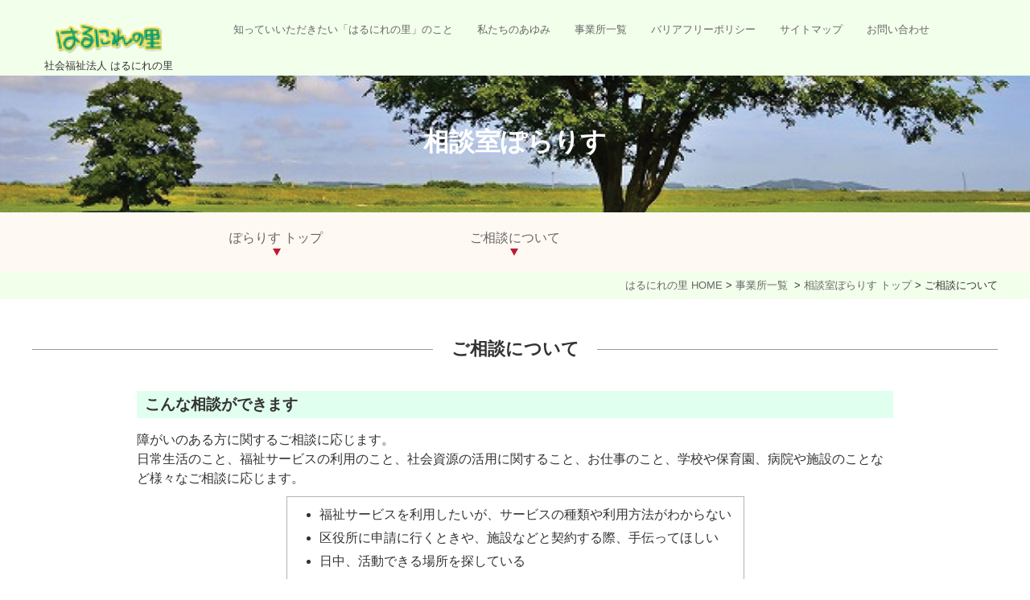

--- FILE ---
content_type: text/html
request_url: https://harunire.or.jp/polarisu/index01.html
body_size: 3533
content:
<!DOCTYPE html>
<!--[if IE 7]>
<html class="ie ie7" lang="ja">
<![endif]-->
<!--[if IE 8]>
<html class="ie ie8" lang="ja">
<![endif]-->
<!--[if !(IE 7) | !(IE 8) ]><!-->
<html lang="ja">
<!--<![endif]-->
<head>
	<meta charset="UTF-8">
	<title>社会福祉法人　はるにれの里｜相談室ぽらりす</title>
	<!--[if lt IE 9]>
	<script src="js/html5.js"></script>
	<![endif]-->

<meta http-equiv="content-script-type" content="text/javascript">
<meta name="description" content="">
<meta name="keywords" content="">
<meta name="ROBOTS" content="ALL">
<meta name="GOOGLEBOT" content="ALL">
<meta http-equiv="Content-Style-Type" content="text/css">
<meta name="viewport" content="width=device-width">
<meta name="format-detection" content="telephone=no">
<link href="../css/base/body.css" rel="stylesheet" type="text/css" media="screen,projection,print">
<link href="../css/base/reset.css" rel="stylesheet" type="text/css" media="screen,projection,print">
<link href="../css/parts/common.css" rel="stylesheet" type="text/css" media="screen,projection,print">
<link href="../css/satellite/satellite_layout.css" rel="stylesheet" type="text/css" media="screen,projection,print">
<link href="../css/satellite/satellite_individual.css" rel="stylesheet" type="text/css" media="screen,projection,print">
<link media="only screen and (max-device-width:640px)" href="../css/satellite/satellite_smartphone.css" type="text/css" rel="stylesheet" />

<script type="text/javascript" src="../js/jquery.js"></script>
<script type="text/javascript" src="http://ajax.googleapis.com/ajax/libs/jquery/1.9.1/jquery.min.js"></script>
<!-- Global site tag (gtag.js) - Google Analytics -->
<script async src="https://www.googletagmanager.com/gtag/js?id=UA-71037540-2"></script>
<script>
 window.dataLayer = window.dataLayer || [];
 function gtag(){dataLayer.push(arguments);}
 gtag('js', new Date());

 gtag('config', 'UA-71037540-2');
</script>
</head>
<body>
<a name="pagetop" id="pagetop"></a>
<div id="wrapper" class="polarisu">
<header><!-- #BeginLibraryItem "/Library/satellite_header.lbi" -->
<div class="header01">
<div class="outer">
<h1 class="logo"><a href="../index.html"><img src="../img/logo.png" alt="" /></a><br />社会福祉法人 はるにれの里</h1>
<div class="header01_right">
<address class="pc_tab">〒061-3211　北海道石狩市花川北1条5丁目171番地　電話: 0133-62-8360　ファクス: 0133-72-1316</address>
<nav class="globNav-row">
<script src="../js/globNav.js"></script>
<span class="globNav-toggle">MENU <img src="../img/icon_125850_16.png" alt="" /></span>
<ul class="globNav-inner">
<li><a href="../harunire.html">知っていいただきたい「はるにれの里」のこと</a>　　</li>
<li><a href="../works.html">私たちのあゆみ</a>　　</li>
<li><a href="../index01.html">事業所一覧</a>　　</li>
<li><a href="../bfpolicy.html">バリアフリーポリシー</a>　　</li>
<li><a href="../sitemap.html">サイトマップ</a>　　</li>
<li><a href="../contact.html">お問い合わせ</a></li>
</ul>
</nav><br class="clear" />
</div>
</div>
<address class="smart">〒061-3211　北海道石狩市花川北1条5丁目171番地<br />電話: 0133-62-8360　ファクス: 0133-72-1316</address>
</div><!-- end .header01 --><!-- #EndLibraryItem -->

<div id="sub_header">
<h2 class="sub_h2">相談室ぽらりす</h2>

<nav class="sub_menu">
<ul class="inner center">
<li><a href="index.html">ぽらりす トップ</a></li>
<li><a href="index01.html">ご相談について</a></li><br class="clear pc_br" />
</ul>
</nav>

</div><!-- end #sub_header -->
</header>

<article>
<div id="main">
<nav class="sub_pankuzu"><ul id="pankuzu" class="outer"><li><a href="../index.html">はるにれの里 HOME</a></li>&nbsp;&gt;&nbsp;<li><a href="../index01.html">事業所一覧 </a></li>&nbsp;&gt;&nbsp;<li><a href="index.html">相談室ぽらりす トップ</a></li>&nbsp;&gt;&nbsp;<li>ご相談について</li></ul></nav>

<h3 class="sub_h3 outer"><span>ご相談について</span></h3>

<section class="inner">
	<h4 class="sub_h4">こんな相談ができます</h4>
    <p>障がいのある方に関するご相談に応じます。</p>
    <p>日常生活のこと、福祉サービスの利用のこと、社会資源の活用に関すること、お仕事のこと、学校や保育園、病院や施設のことなど様々なご相談に応じます。</p>
    <div class="border05 margin_bottom01 margin_top01">
    <ul class="ul02">
    <li>福祉サービスを利用したいが、サービスの種類や利用方法がわからない</li>
    <li>区役所に申請に行くときや、施設などと契約する際、手伝ってほしい</li>
    <li>日中、活動できる場所を探している</li>
    <!-- <li>施設を紹介してほしい</li>
    <li>養護学校を卒業した後など、将来のことで悩みごとがある</li>-->
    </ul>
    </div>
    <p>他にも、いろいろなことを相談できます</p>
    
    <h4 class="sub_h4">専門の研修を受けた相談員がお手伝いします</h4>
    <ul class="ul02">
	<li>相談者のお話を十分にお聞きして、解決方法を一緒に探します</li>
    <li>福祉サービスを使うための計画（サービス等利用計画・児童発達支援事業）を作ることができます</li>
    <li>必要に応じて、区役所、学校、職場、施設などとの話し合いに同行することができます</li>
    <li>必要に応じて、他の相談先や専門の機関を紹介します</li>
    <li>訪問したり来所していただいたりしながら、より専門的な療育相談を行うことができます</li>
	  <li>医療的ケア児等コーディネーター養成研修等を修了した常勤の相談支援専門員を配置しております。なお、修了した研修名は以下の通りです。<br>
		研修名：医療的ケア児等コーディネーター養成研修</li>
	  <li>精神障害関係従事者養成研修等を修了した常勤の相談支援専門員を配置しております。なお、修了した研修名は以下の通りです。<br>
		研修名：平成３０年度地域移行研修</li>
    <li>主任相談支援専門員研修を修了した常勤の主任相談支援専門員を配置しております。なお、修了した研修名は以下の通りです。<br>
    研修名：令和３年度主任相談支援専門員研修</li>
    <li>ピアサポーター養成研修（基礎・専門）等を修了したピアサポーターを配置しております。なお、修了した研修名は以下の通りです。<br>
    研修名：令和５年北海道障がい者ピアサポーター養成研修</li>
    <li>強度行動障がい支援者養成研修（実践研修）を修了した常勤の相談支援専門員を配置しております。なお、修了した研修名は以下の通りです。<br>
    研修名：令和６年度北海道強度行動障がい支援者養成研修（実践研修）</li>

    </ul>
</section>
<section class="inner">    
    <!-- <h4 class="sub_h4">障がいのある方を支援している方々の相談にも対応します</h4>
    <p>学校、施設、作業所、保育園、居宅介護事業所など、障がいのある方を支援している職員やボランティアの方々の相談に応じます。</p> -->
    
    <h4 class="sub_h4">障がいのある方やご家族の相談窓口です</h4>
    <h5 class="sub_h5">札幌市障がい者相談支援事業のご案内</h5>
<div class="margin_bottom01">
    <p>■開所日<br />
    月曜日から金曜日：9:00～17:00　祝日、年末年始を除く</p>
    <p>■利用料<br />　無料（交通費などの実費が必要な場合もあります）</p>
    <p>■相談窓口ダイヤル<br />　011-757-1871</p>
    <p>※電話が込み合っている時間等、コール音がなっていても電話がつながりにくくなることや、留守番電話や転送電話に切り替わることがあります。</p>
    <p>◎来所する際は必ず事前に電話で予約をしてください<br />（事前にご連絡のない場合、十分に時間が取れないことや訪問や同行に応じられないこともあります）</p>
    
    <p>※祝日、年末年始は除きます。<br />
	※相談員が面談中および受付時間外は、留守番電話で対応しておりますので、ご了承ください。</p>
</div>        
    <div class="border05 margin_bottom01">
    <p class="red">■安心して相談してください</p>
    <p>原則として利用料は無料です。交通費などの実費が必要な場合もあります。</p>
    <p><strong>◎ご相談のときには、ご利用登録をしていただくことが基本になります。</strong></p>
    <p>また、ご本人やご家族の状況を教えていただくことになりますが、どのような場合でも秘密は守られますので、どうぞご安心ください。<br />
    （すべての職員は守秘義務を負っています。）</p>
    </div>
    
    <p>【相談室ぽらりす苦情受付】<br />
    社会福祉法人はるにれの里法人本部 TEL：0133-62-8360</p>
    
    <div class="border05 margin_top01">
    <p>■私たちがご相談に応じます（スタッフ紹介）</p>
    </div>
    
    <h4 class="sub_h4">こんな雰囲気のところです</h4>
    <div class="center"><img src="images/polarisu_img02.jpg" alt="" class="smart_width100" /></div>                  
    <!-- <p class="link01 margin_top01"><a href="http://www.city.sapporo.jp/shogaifukushi/jiritsushien/" target="_blank">障害者自立支援法について（別ウインドウで開きます）</a></p> -->
</section>

</div><!-- end #main -->
</article>

<!-- #BeginLibraryItem "/Library/satellite_footer.lbi" -->
<div class="page_top"><a href="#pagetop"><img src="../img/satellite_pagetop.png" alt="このページのトップへ" /></a></div>
<footer>
<div class="outer">
<div class="box04"> <img src="../img/logo.png" alt="はるにれの里" /><br />
  〒061-3211<br />
  北海道石狩市花川北1条5丁目171番地<br />
  電話: 0133-62-8360<br />
  ファクス: 0133-72-1316 </div>
<nav>
<ul class="box01">
  <li><a href="../harunire.html">知っていいただきたい「はるにれの里」のこと</a></li>
  <li><a href="../works.html">私たちのあゆみ</a></li>
  <li><a href="../index01.html">事業所一覧</a></li>
  <li><a href="../index02.html">事業所マップ</a></li>
</ul>
<br class="smart_clear" />
<ul class="box02">
  <li><a href="../autism.html">自閉症について</a></li>
  <li><a href="../teacch.html">TEACCHプログラムについて</a></li>
  <li><a href="../visit.html">見学を希望される方について</a></li>
  <li><a href="../bfpolicy.html">バリアフリーポリシー</a></li>
</ul>
<ul class="box03">
  <li><a href="../contact.html">お問い合わせ</a></li>
  <li><a href="../download.html">ダウンロード</a></li>
  <li><a href="../info.html">公開情報</a></li>
  <li><a href="http://www.harunire.or.jp/DB/index_f.html#1" target="_blank">法人概要パンフレット</a></li>
</ul>
<br class="clear" />
</div>
</footer> </div><!-- end #wrapper -->

<script type="text/javascript" src="../js/jquery-1.11.1.min.js"></script>
<script type="text/javascript" src="../js/jquery.matchHeight.js"></script>
<script>
$(function(){
　　$('.matchHeight').matchHeight();
});
</script>
</body>
</html>

--- FILE ---
content_type: text/css
request_url: https://harunire.or.jp/css/base/body.css
body_size: 165
content:
@charset "UTF-8";

body {
	text-align:center;
	line-height:1.5em;
	font-size:1.0em;
	-webkit-text-size-adjust: 100%; /* for iphone */
	font-family:"メイリオ","Meiryo","ＭＳ Ｐゴシック","Hiragino Kaku Gothic Pro",sans-serif;
	color:#000000;
	position:relative;
	background-color: #fff;
}

/* safari */
body:first-of-type {
}

--- FILE ---
content_type: text/css
request_url: https://harunire.or.jp/css/base/reset.css
body_size: 181
content:
@charset "UTF-8";

body,div,dl,dt,dd,ul,ol,li,h1,h2,h3,h4,h5,h6,pre,form,fieldset,input,textarea,p,blockquote,th,td,section,nav,article,header,footer {
margin:0;
padding:0;
}
table {
border-collapse:collapse;
border-spacing:0;
}
fieldset,img {
border:0;
}
address,caption,cite,code,dfn,em,strong,th,var {
font-style:normal;
font-weight:normal;
}
ol,ul {
list-style:none;
}
caption,th {
text-align:left;
}
h1,h2,h3,h4,h5,h6 {
font-size:100%;
font-weight:normal;
}
q:before,q:after {
content:'';
}
abbr,acronym {
border:0;
}

--- FILE ---
content_type: text/css
request_url: https://harunire.or.jp/css/parts/common.css
body_size: 1757
content:
/* CSS Document */
@charset "UTF-8";

/* common */
.allarea {
	width:100%;
	height:100%;
}
.width100 {
	width:100%;
}
.width50 {
	width:50%;
}
.width01 {
	width:30%;
}
.width02 {
	width:50%;
}
.width03 {
	width:90%;
}
.width04 {
	width:27%;
}
.width05 {
	width:20%;
}
.indent01 {
margin-right:5%;
}
.indent02 {
	margin-left:30px;
}
.indent03 {
margin-left:10px;
}
.indent04 {
margin-right:10px;
}
.bold {
	font-weight:bold;
}
.narrow {
	letter-spacing: -.15em;
}

.pic01 {
	margin:0 10px 10px 0;
}
.pic02 {
	margin:0 0 10px 10px;
}

.left {
float:left;
}
.right {
float:right;
}
.pc_left {
float:left;
}
.pc_right {
float:right;
}

.smart_br {
	display:none;
}
.smart {
	display:none;
}
.auto {
	width:100%;
	height: auto;
}
/*.
:after {
  display: block;
  clear: both;
  content: "";
}*/
.clear {
clear:both;
 font-size: 1%;
height:1px;
width:1px;
overflow:hidden;
line-height:0px;
}

.clear_right {
clear:right;
}
.clear_left {
clear:left;
}
.clearfix:after {
  display: block;
  clear: both;
  content: "";
}
.margin_top01 {
	margin-top:10px;
}
.margin_top02 {
	margin-top:20px;
}
.margin_top03 {
	margin-top:30px;
}
.margin_top04 {
	margin-top:40px;
}
.margin_bottom01 {
	margin-bottom:10px;
}
.margin_bottom02 {
	margin-bottom:20px;
}
.margin_bottom03 {
	margin-bottom:30px;
}
.margin_bottom04 {
	margin-bottom:40px;
}
.margin_bottom05 {
	margin-bottom:50px;
}
.center {
text-align:center;
}
.middle {
vertical-align:middle;
}
.text_right {
text-align:right;
}
.text_left {
text-align:left;
}

.red {
color:#ff0000;
}
.red02 {
	color:#990066;
}
.blue {
color:#0000ff;
}
.indent {
	margin: 0 1em;
}
.p {
	margin: 1em 0;
}
.border01 {
	width:70%;
	border:1px solid #b3b3b3;
	text-align:center;
	padding:20px 0;
	margin-left:auto;
	margin-right:auto;
}
@media screen and (max-width: 640px) {
.info .border01{
	width:100%;
	border:1px solid #b3b3b3;
	text-align:center;
	padding:10px 0;
	margin-left:auto;
	margin-right:auto;
	font-size:0.8em;
}
}
.border02 {
	width:80%;
	border:1px solid #b3b3b3;
	text-align:left;
	padding:15px 15px;
	margin-left:auto;
	margin-right:auto;
}
@media screen and (max-width: 640px) {
.border02 {
	width:95%;
	border:1px solid #b3b3b3;
	text-align:left;
	padding:15px 15px;
	margin-left:auto;
	margin-right:auto;
	box-sizing:border-box;
}
}
.border03 {
	width:100%;
	border:1px solid #b3b3b3;
	text-align:left;
	padding:15px 20px;
	box-sizing:border-box;
}
img.border04 {
	border:1px solid #b3b3b3;
}
.border05 {
	width:fit-content;
	 width: -moz-fit-content;    /* Firefox */
  width: -webkit-fit-content; /* Chrome */
  	border:1px solid #b3b3b3;
	text-align:left;
	padding:10px 15px;
	box-sizing:border-box;
	margin-left:auto;
	margin-right:auto;
}
.border06 {
	width:fit-content;
	 width: -moz-fit-content;    /* Firefox */
  width: -webkit-fit-content; /* Chrome */
  	border:1px solid #fff;
	text-align:left;
	padding:10px 15px;
	box-sizing:border-box;
	margin-left:auto;
	margin-right:auto;
}

.link01 {
	background-image:url(../../img/arrow03.gif);
	background-repeat:no-repeat;
	background-position:left center;
	padding-left:20px;
	line-height:110%;
}
.link02 {
	background-image:url(../../img/arrow03.gif);
	background-repeat:no-repeat;
	background-position:left top;
	padding-left:20px;
	line-height:110%;
	word-wrap:break-word;
}

.font_big {
	font-size:1.6em;
}
@media screen and (max-width: 640px) {
	.font_big {
	font-size:1.3em;
}
}

.ul01 {
	margin-left:40px;
}
.ul01 li {
		background-image:url(../../img/arrow01.gif);
	background-repeat:no-repeat;
	background-position:left 2px;
	line-height:120%;
	text-align:left;
	padding-left:13px;
	margin-bottom:15px;
}
@media screen and (max-width: 640px) {
	.ul01 {
	margin-left:15px;
}
}
.ul02 {
	margin-left:25px;
}
.ul02 li {
	list-style-type:disc;
	text-align:left;
	margin-bottom:5px;
}
.ul03 {
	margin-left:40px;
	margin-bottom:20px;
}
.ul03 li {
		background-image:url(../../img/arrow03.gif);
	background-repeat:no-repeat;
	background-position:left 2px;
	line-height:120%;
	text-align:left;
	padding-left:13px;
	margin-bottom:15px;
}
@media screen and (max-width: 640px) {
	.ul03 {
	margin-left:10px;
	margin-bottom:0px;
}
.ul03 li {
		background-image:url(../../img/arrow03.gif);
	background-repeat:no-repeat;
	background-position:left 2px;
	line-height:120%;
	text-align:left;
	padding-left:13px;
	margin-bottom:15px;
	font-size:0.8em;
}
}

/*.ul04 {
	
}*/
.ul04 li {
		background-image:url(../../img/arrow03.gif);
	background-repeat:no-repeat;
	background-position:left 2px;
	line-height:120%;
	text-align:left;
	padding-left:13px;
	margin-bottom:10px;
}

.ol01 {
	margin-left:35px;
}
.ol01 li {
	list-style-type:decimal;
	text-align:left;
}
.ol02 {
	margin-left:35px;
}
.ol02 li {
	list-style-type:decimal;
	text-align:left;
	margin-top:0.3rem;
	margin-bottom: 0.3rem;
}
.dl01 dt {
	font-weight:bold;
	text-align:left;
}
.dl01 dd {
	text-align:left;
	padding-left:15px;
	margin-bottom:5px;
}

.table01 {
width:100%;
}
.table01 th {
	border:1px solid #ccc;
	padding:5px 8px;
	text-align:left;
}
.table01 td {
	border:1px solid #ccc;
	padding:5px 8px;
	text-align:left;
}
.table02 {
width:100%;	
}
.table02 th {
	border:1px solid #ccc;
	padding:5px 8px;
	text-align:center;
	background-color:#ededed;
}
.table02 td {
	border:1px solid #ccc;
	padding:5px 8px;
	text-align:left;
}
.table03 {
	width:100%;
}
.table03 th {
	background-color:#f2f2f2;
	padding:15px;
	border:1px solid #333;
}
.table03 td {
	padding:15px;
	text-align:left;
	border:1px solid #333;
}

.table04 {
width:100%;	
}
.table04 caption{
	padding:5px 8px;
	text-align:center;
	background-color:#ededed;
	border:1px solid #ccc;
	margin-bottom:-1px;
}
.table04 th {
	border:1px solid #ccc;
	padding:5px 8px;
	text-align:left;
	background-color:#ededed;
	/*width:22%;*/
}
.table04 td {
	border:1px solid #ccc;
	padding:5px 8px;
	text-align:left;
}
@media screen and (max-width: 640px) {
.table04 {
width:100%;	
font-size:0.8em;
}
.table04 .width01 {
	width:90%;
}
.table04 .width02 {
	width:90%;
}
.table04 .width03 {
	width:90%;
}
}

.table04 .ipt01 {
width:80%;
}
.table04 .ipt02 {
width:80%;
height:10em;
}
.table04 .ipt03 {
width:40%;
}
.table04 .ipt04 {
width:10%;
}
.table04 .ipt05 {
width:80%;
}
.table04 .ipt06 {
width:60%;
}
.table04 .ipt07 {
width:30%;
}




.table05 {
width:500px;
}
.table05 th {
	border:1px solid #ccc;
	padding:5px 8px;
	text-align:left;
	background-color:#ededed;
	width:22%;
}
.table05 td {
	border:1px solid #ccc;
	padding:5px 8px;
	text-align:left;
}
@media screen and (max-width: 640px) {
	.table05 {
width:100%;
}
}

.table06 {
	width:auto;
}
.table06 th {
	border:1px solid #ccc;
	padding:5px 8px;
	text-align:left;
}
.table06 td {
	border:1px solid #ccc;
	padding:5px 8px;
	text-align:left;
}
.table07 {
	width:auto;
}

.table07 th {
	background-color:#ededed;
	border:1px solid #ccc;
	padding:5px 8px;
	text-align:left;
}
.table07 td {
	border:1px solid #ccc;
	padding:5px 8px;
	text-align:left;
}
.table08 {
width:100%;	
}

.table08 th {
	border:1px solid #ccc;
	padding:5px 8px;
	text-align:left;
	background-color:#ededed;
}
.table08 td {
	border:1px solid #ccc;
	padding:5px 8px;
	text-align:left;
}
.btn01 {
	-webkit-border-radius:5px 5px 5px 5px;
-moz-border-radius:5px 5px 5px 5px; 
border-radius:5px 5px 5px 5px;
background-color:#bd1d34;
color:#fff;
font-size:0.7em;
padding:1px 4px;
}

#main .box01 li {
	float:left;
	width:30%;
	margin-top:15px;
	margin-bottom:15px;
	box-sizing:border-box;
	display:block;
  margin-right:5%;
}
#main .box01 li h4 {
	margin-bottom:5px;
	text-align:left;
}

#main .box01 li img {
	width:100%;
	height:auto;
}
#main .box01 li:nth-child(3n) {
	margin-right:0;
}
@media screen and (max-width: 640px) {
	#main .box01 li {
	float:left;
	width:32%;
	margin-top:7px;
	margin-bottom:7px;
	box-sizing:border-box;
	display:block;
  margin-right:1.8%;
  font-size:0.8em;
  line-height:140%;
}
	#main .box01 li h4 {
	margin-bottom:5px;
	text-align:left;
    font-size:0.8em;
	font-weight:bold;
}
	#main .box01 li p {
		    font-size:0.8em;
}
}

#main .box02 {
	background-image:url(../../sanrinsha/images/sanrinsha_img35.png);
	background-repeat:repeat;
	background-position:left top;
	padding:35px 35px 25px 35px;
	box-sizing:border-box;
}

#main .box02 li {
	float:left;
	width:31%;
	box-sizing:border-box;
	display:block;
  margin-right:3.4%;
  margin-bottom:10px;
  text-align:left;
}
#main .box02 li h4 {
	margin-bottom:5px;
	text-align:left;
}

#main .box02 li img {
	width:100%;
	height:auto;
}

#main .box02 li:nth-child(3n) {
	margin-right:0;
}


@media screen and (max-width: 640px) {
	#main .box02 {
	background-image:url(../../sanrinsha/images/sanrinsha_img35.png);
	background-repeat:repeat;
	background-position:left top;
	padding:25px 15px 25px 15px;
	box-sizing:border-box;
}
	#main .box02 li {
	float:left;
	width:32%;
	margin-top:7px;
	margin-bottom:7px;
	box-sizing:border-box;
	display:block;
  margin-right:1.8%;
  font-size:0.8em;
  line-height:140%;
}
	#main .box02 li h4 {
	margin-bottom:5px;
	text-align:left;
    font-size:0.8em;
	font-weight:bold;
}
}

#main .box03 {
	background-image:url(../../sanrinsha/images/sanrinsha_img35.png);
	background-repeat:repeat;
	background-position:left top;
	padding:35px 35px 25px 35px;
	box-sizing:border-box;
}
@media screen and (max-width: 640px) {
	#main .box03 {
	background-image:url(../../sanrinsha/images/sanrinsha_img35.png);
	background-repeat:repeat;
	background-position:left top;
	padding:5px 25px 15px 25px;
	box-sizing:border-box;
	font-size:0.8em;
}
}

#main .box04 {
	background-image:url(../../sanrinsha/images/sanrinsha_img35.png);
	background-repeat:repeat;
	background-position:left top;
	padding:35px 35px 25px 35px;
	box-sizing:border-box;
}

#main .box04 li {
	float:left;
	width:45%;
	box-sizing:border-box;
	display:block;
  margin-right:10%;
  margin-bottom:10px;
  text-align:left;
}
#main .box04 li h4 {
	margin-bottom:5px;
	text-align:left;
}

#main .box04 li img {
	width:100%;
	height:auto;
}

#main .box04 li:nth-child(2n) {
	margin-right:0;
}

@media screen and (max-width: 640px) {
	#main .box04 {
	background-image:url(../../sanrinsha/images/sanrinsha_img35.png);
	background-repeat:repeat;
	background-position:left top;
	padding:25px 15px 25px 15px;
	box-sizing:border-box;
}
	#main .box04 li {
	float:left;
	width:48%;
	margin-top:5px;
	margin-bottom:0px;
	box-sizing:border-box;
	display:block;
  margin-right:2%;
  font-size:0.8em;
  line-height:120%;
}
	#main .box04 li h4 {
	margin-bottom:5px;
	text-align:left;
    font-size:0.8em;
	font-weight:bold;
}
#main .box04 li:nth-child(2n) {
	margin-right:0;
}
}

#main .box05 li {
	float:left;
	width:47%;
	margin-top:15px;
	margin-bottom:15px;
	box-sizing:border-box;
	display:block;
  margin-right:6%;
}
#main .box05 li h4 {
	margin-bottom:5px;
	text-align:left;
	font-weight:bold;
}

#main .box05 li img {
	width:100%;
	height:auto;
}
#main .box05 li:nth-child(2n) {
	margin-right:0;
}


#main .dot_box {
	margin:.5em;
	padding: .5em;
	border: 1px dotted #cccccc;
}
#main .pict {
	display: block;
	margin:.5em;
	border: 5px solid #f0f0f0;
}

#main .news dt {
	clear: both;
	float: left;
	width:20%;
	margin: 1em 0;
}
#main .news dd {
	clear: both;
	float: left;
	width:80%;
	margin: 1em 0;
}
#main .staff_list {
	margin: 1em 10%;
}
#main .staff_list li {
	width:48%;
	margin: 1%;
	float: left;
}
#main .staff_list li.colspan2 {
	clear: both;
	width:98%;
}
#main .staff_list li img {
	width:100%;
	height: auto;
}



/*===============================================
●pc タブレット.css  画面の横幅が641px以上
===============================================*/
@media screen and (min-width: 641px) {
	.smart {
		display:none;
	}
	.smart_clear {
		display:none;
	}
}

--- FILE ---
content_type: text/css
request_url: https://harunire.or.jp/css/satellite/satellite_layout.css
body_size: 2018
content:
@charset "UTF-8";
/* CSS Document */

/* page setup */
a:link, a:visited {
text-decoration:none;
color:#666666;
}
a:hover {
text-decoration:underline;
color:#ff0000;
}
a:link img, a:visited img, a:hover img {
text-decoration:none;
}

table,th,td,pre {
line-height:1.5em;
font-size:1.0em;
}
input,textarea,select,option {
font-size:1.0em;
}

/* layout ID */
#wrapper {
	width:100%;
	margin:0 auto;
	color:#333;
}
.inner {
	max-width:500px;
}
.outer {
	max-width:1200px;
	margin:0 auto;
	position:relative;
}
	
.yui #header {
	background-image:url(../../yui/images/satellite_img01.jpg);
	background-repeat:no-repeat;
	background-position:center top;
-moz-background-size:cover;
background-size:cover;
	max-width:1200px;
	height:634px;
	overflow:hidden;
	margin:0 auto;
	position:relative;
}
.mourai #header {
	background-image:url(../../mourai/images/mourai_img01.jpg);
	background-repeat:no-repeat;
	background-position:center top;
-moz-background-size:cover;
background-size:cover;
	max-width:1200px;
	height:500px;
	overflow:hidden;
	margin:0 auto;
	position:relative;
}
.kinoko #header {
		background-image:url(../../kinoko/images/kinoko_img01.jpg);
	background-repeat:no-repeat;
	background-position:center bottom;
-moz-background-size:cover;
background-size:cover;
	max-width:1200px;
	height:720px;
	overflow:hidden;
	margin:0 auto;
	position:relative;
}
.marche #header {
	background-image:url(../../marche/images/marche_img11.jpg);
	background-repeat:no-repeat;
	background-position:center bottom;
-moz-background-size:cover;
background-size:cover;
	max-width:1200px;
	height:400px;
	overflow:hidden;
	margin:0 auto;
	position:relative;
}
.polore #header {
	position:relative;
		background-image:url(../../polore/images/polore_img01.jpg);
	background-repeat:no-repeat;
	background-position:center top;
-moz-background-size:100% 100%;
background-size:100% 100%;
width:100%;
	max-width:1200px;
	
	height:550px;
	overflow:hidden;
	margin:0 auto;
	
}
.alaibu #header {
		background-image:url(../../alaibu/images/alaibu_img01.jpg);
	background-repeat:no-repeat;
	background-position:center top;
-moz-background-size:100% 100%;
background-size:100% 100%;
width:100%;
	max-width:1200px;
	height:600px;
	overflow:hidden;
	margin:0 auto;
	position:relative;
}
.paie #header {
		background-image:url(../../paie/images/paie_img01.jpg);
	background-repeat:no-repeat;
	background-position:center top;
-moz-background-size:100% 100%;
background-size:100% 100%;
width:100%;
	max-width:1200px;
	height:600px;
	overflow:hidden;
	margin:0 auto;
	position:relative;
}
.saryu #header {
		background-image:url(../../saryu/images/saryu_img02.jpg);
	background-repeat:no-repeat;
	background-position:center top;
-moz-background-size:100% 100%;
background-size:100% 100%;
width:100%;
	max-width:1200px;
	height:550px;
	overflow:hidden;
	margin:0 auto;
	position:relative;
}
.hoshinomi #header {
		background-image:url(../../hoshinomi/images/hoshinomi_img01.jpg);
	background-repeat:no-repeat;
	background-position:center top;
-moz-background-size:100% 100%;
background-size:100% 100%;
width:100%;
	max-width:1200px;
	height:580px;
	overflow:hidden;
	margin:0 auto;
	position:relative;
}
.bonheur #header {
		background-image:url(../../bonheur/images/bonheur_img01.jpg);
	background-repeat:no-repeat;
	background-position:center top;
-moz-background-size:100% 100%;
background-size:100% 100%;
width:100%;
	max-width:1200px;
	height:550px;
	overflow:hidden;
	margin:0 auto;
	position:relative;
}
.alba #header {
	background-image:url(../../alba/images/alba_img34.jpg);
	background-repeat:no-repeat;
	background-position:center top;
	-moz-background-size:100% 100%;
	background-size:100% 100%;
	width:100%;
	max-width:1200px;
	height:550px;
	overflow:hidden;
	margin:0 auto;
	position:relative;
}
.noikeru #header {
		background-image:url(../../noikeru/images/noikeru_img07.jpg);
	background-repeat:no-repeat;
	background-position:center top;
-moz-background-size:100% 100%;
background-size:100% 100%;
width:100%;
	max-width:1200px;
	height:550px;
	overflow:hidden;
	margin:0 auto;
	position:relative;
}
.ogaru #header {
		background-image:url(../../ogaru/images/ogaru_img01.jpg);
	background-repeat:no-repeat;
	background-position:center top;
-moz-background-size:100% 100%;
background-size:100% 100%;
width:100%;
	max-width:1200px;
	height:510px;
	overflow:hidden;
	margin:0 auto;
	position:relative;
}
.proppu #header {
		background-image:url(../../proppu/images/proppu_img01.jpg);
	background-repeat:no-repeat;
	background-position:center top;
-moz-background-size:100% 100%;
background-size:100% 100%;
width:100%;
	max-width:1200px;
	height:550px;
	overflow:hidden;
	margin:0 auto;
	position:relative;
}
.polarisu #header {
		background-image:url(../../polarisu/images/polarisu_img01.jpg);
	background-repeat:no-repeat;
	background-position:center top;
-moz-background-size:100% 100%;
background-size:100% 100%;
width:100%;
	max-width:1200px;
	height:550px;
	overflow:hidden;
	margin:0 auto;
	position:relative;
}
.sanrinsha #header {
		background-image:url(../../sanrinsha/images/sanrinsha_img01.jpg);
	background-repeat:no-repeat;
	background-position:center top;
-moz-background-size:100% 100%;
background-size:100% 100%;
width:100%;
	max-width:1200px;
	height:500px;
	overflow:hidden;
	margin:0 auto;
	position:relative;
}
.yokacchi #header {
		background-image:url(../../yokacchi/images/yokacchi_img01.jpg);
	background-repeat:no-repeat;
	background-position:center top;
-moz-background-size:100% 100%;
background-size:100% 100%;
width:100%;
	max-width:1200px;
	height:500px;
	overflow:hidden;
	margin:0 auto;
	position:relative;
}
.pocket #header {
		background-image:url(../../pocket/images/pocket_img01.jpg);
	background-repeat:no-repeat;
	background-position:center top;
-moz-background-size:100% 100%;
background-size:100% 100%;
width:100%;
	max-width:1200px;
	height:550px;
	overflow:hidden;
	margin:0 auto;
	position:relative;
}
.emina #header {
		background-image:url(../../emina/images/emina_img01.jpg);
	background-repeat:no-repeat;
	background-position:center top;
-moz-background-size:100% 100%;
background-size:100% 100%;
width:100%;
	max-width:1200px;
	height:590px;
	overflow:hidden;
	margin:0 auto;
	position:relative;
}
.annapurna #header {
		background-image:url(../../annapurna/images/annapurna_img01.jpg);
	background-repeat:no-repeat;
	background-position:center top;
-moz-background-size:100% 100%;
background-size:100% 100%;
width:100%;
	max-width:1200px;
	height:602px;
	overflow:hidden;
	margin:0 auto;
	position:relative;
}
.header01 {
	width:100%;
	background-color:#f2ffeb;
	padding-top:15px;
	padding-bottom:0px;
}
.header01 .outer {
	
	max-width:1200px;
	margin:0 auto;
}
.header01 .outer .logo {
	float:left;
    padding-left:15px;
	font-size:0.8em;
}
.header01 .outer .logo img {
	vertical-align:bottom;
}
.header01  .outer .header01_right {
	padding-top:10px;
	padding-left:250px;
}
.header01  .outer .header01_right address {
	text-align:left;
	font-size:0.8em;
	padding-top:5px;
	display: none;
}
#header .header02 {
	width:1200px;
	margin:0 auto;
    background-color:rgba( 255, 255, 255, 0.80 );
    color:#009245;
	font-size:2.0em;
	padding:15px 0px 15px 20px;
	margin-bottom:10px;
	text-align:left;
}

#header .outer .header03 {
	margin:0 auto;
	position:absolute;
    right:0;
	width:auto;
	background-color:rgba( 255, 255, 255, 0.80 );
	font-size:1.3em;
	padding:25px 30px 10px 30px;
	text-align:left;
}

#header .header03 li {
	margin-bottom:15px;
}



/* トップ　ヘッドメニュー */
.header01 .outer .header01_right .globNav-row {
font-size:0.8em;
text-align:left;
}

.globNav-inner {	
	color:#000;
}

.globNav-inner li {
	padding-left:0px;
	margin:0px;
	display:inline;
}

.globNav-toggle { display: none;}

 
@media only screen and (max-width: 640px){
	.globNav-row {
	position:absolute;
	top:0px;
	right:0px;
	z-index:999;
	text-align:right;
}
.globNav-row a:link {
text-decoration:none;
color:#666666;
}
.globNav-row a:visited {
text-decoration:none;
color:#666666;
}
.globNav-row a:hover {
text-decoration:underline;
color:#ff0000;
}
.globNav-toggle { 
display: block;
background-color:#dedede;
padding:10px;
}
.globNav-toggle span { 
line-height:16px;
height:16px;
}
.globNav-toggle span img {
	vertical-align:middle;
}

.globNav-inner{ display: none}
.globNav-inner {
	margin-bottom:0;
}
.globNav-inner li {
	background-color:#fefefe;
	border-bottom:1px solid #dedede;
	text-align:left;
	padding:5px 10px;
	margin:0;
	display:block;
	font-size:0.8em;
	color:#333;
}

.globNav-inner > li { float: none;}
}
 
@media only screen and (min-width: 641px){
.globNav-inner{ display: block!important;}
}
/* //トップヘッドメニュー */
/* サブページヘッド */
#sub_header .inner {
	width:100%;
	max-width:900px;
	margin:0 auto;
	padding:0 5px;
	box-sizing:border-box;
}
.sub_h2 {
	background-image:url(../../img/bg.jpg);
	background-repeat:no-repeat;
	background-position:bottom center;
	background-size:cover;
	color:#fff;
	font-size:2.0em;
	font-weight:bold;
	text-align:center;
	min-height:170px;
	padding-top:70px;
	box-sizing:border-box;
}

#sub_header .sub_menu {
		margin:0 auto;
	background-color:#fff9f3;
	padding:20px 10px 0 10px;
}
#sub_header .sub_menu li {
	float:left;
	width:25%;
	/* min-height:60px; */
	margin-bottom:20px;
	height:auto;
	padding:0px 9px 10px 9px;
	text-align:center;
	box-sizing:border-box;
	font-size:1em;
	background-image:url(../../img/arrow02.gif);
	background-repeat:no-repeat;
	background-position:center bottom;
}
.polore #sub_header .sub_menu {
		margin:0 auto;
	background-color:#fff9f3;
	padding:20px 200px 0 200px;
}
.polore #sub_header .sub_menu li {
	float:left;
	width:50%;
	/* min-height:60px; */
	margin-bottom:20px;
	height:auto;
	padding:0px 9px 10px 9px;
	text-align:center;
	box-sizing:border-box;
	font-size:1em;
	background-image:url(../../img/arrow02.gif);
	background-repeat:no-repeat;
	background-position:center bottom;
}
.paie #sub_header .sub_menu, .hoshinomi #sub_header .sub_menu, .bonheur #sub_header .sub_menu, .polarisu #sub_header .sub_menu, .saryu #sub_header .sub_menu {
		margin:0 auto;
	background-color:#fff9f3;
	padding:20px 100px 0 100px;
}
.paie #sub_header .sub_menu li, .hoshinomi #sub_header .sub_menu li, .bonheur #sub_header .sub_menu li, .polarisu #sub_header .sub_menu li, .saryu #sub_header .sub_menu li {
	float:left;
	width:33.33%;
	/* min-height:60px; */
	margin-bottom:20px;
	height:auto;
	padding:0px 9px 10px 9px;
	text-align:center;
	box-sizing:border-box;
	font-size:1em;
	background-image:url(../../img/arrow02.gif);
	background-repeat:no-repeat;
	background-position:center bottom;
}


.sub_menu2 li {
	 width: 25%;
	 float: left;
	 text-align: center;
	 padding: 2em 0;
}

/* // サブページヘッド */


#main {
	width:100%;
	/* max-width:900px; */
	margin:0 auto;
	padding:0;
	box-sizing:border-box;
}

.sub_h3 {
	overflow: hidden;
	text-align: center;
	margin-top:50px;
	margin-bottom:40px;
	font-weight:bold;
	font-size:1.4em;
}
.sub_h3 span {
	position: relative;
	display: inline-block;
	margin: 0 2.5em;
	padding: 0 1em;
	text-align: left;
}
.sub_h3 span::before,
.sub_h3 span::after {
	position: absolute;
	top: 50%;
	content: '';
	width: 400%;
	height: 1px;
	background-color: #999;
}
.sub_h3 span::before {
	right: 100%;
}
.sub_h3 span::after {
	left: 100%;
}
#main .sub_h4 {
	background-color:#e1ffef;
	font-weight:bold;
	padding:5px 10px;
	font-size:1.2em;
	text-align:left;
	margin-bottom:15px;
}
#main .sub_h5 {
	border-left:7px solid #000000;
	line-height:120%;
	font-weight:bold;
	padding-left:10px;
	text-align:left;
	margin-bottom:10px;
}

#main .h4 {
	border-left:5px solid #e1ffef;
	padding-left:10px;
}

#main .sub_pankuzu {
	background-color:#f2ffeb;
	margin:0 auto;
	width:100%;
}

#main #pankuzu {
	background-color:#f2ffeb;
	margin:0 auto;
padding:5px 10px;
font-size:0.8em;
text-align:right;
}
#main #pankuzu li {
display:inline;
}
#main address {
	text-align: right;
	padding: .3em;
	font-size: 80%;
}

#main .inner {
	width:100%;
	max-width:950px;
	margin:0 auto;
	padding:0 5px;
	box-sizing:border-box;
}

#main p {
	text-align:left;
}

#main .box02 {
	float:left;
	margin:0 5px;
}
#main .box02 img {
	width:100%;
}
.page_top {
	width:100%;
	max-width:1200px;
	text-align:right;
	margin:20px auto;
    padding:0;
}
/* グーグルマップ */
.ggmap {
position: relative;
padding-bottom: 56.25%;
padding-top: 30px;
height: 0;
overflow: hidden;
}
 
.ggmap iframe,
.ggmap object,
.ggmap embed {
position: absolute;
top: 0;
left: 0;
width: 100%;
height: 100%;
}


footer {
	background-color:#f2ffeb;
	width:100%;
	max-width:100%;
	text-align:center;
	margin:0 auto;
	margin-top:20px;
	padding:30px 0;
}
footer .outer {
	
	max-width:1200px;
	margin:0 auto;
	padding:30px 50px;
	box-sizing:border-box;
}
footer .outer .box01 {
	width:33%;
	float:left;
    padding:0px 10px;
	box-sizing:border-box;
	text-align:left;
	font-size:0.8em;
}
footer .outer .box02 {
	width:23%;
	float:left;
    padding:0px 10px;
	box-sizing:border-box;
	text-align:left;
	font-size:0.8em;
}
footer .outer .box03 {
	width:14%;
	float:left;
    padding:0px 10px;
	box-sizing:border-box;
	text-align:left;
	font-size:0.8em;
}
footer .outer .box04 {
	width:25%;
	float:left;
    padding:0px 10px;
	margin-top:-20px;
	box-sizing:border-box;
	text-align:left;
	font-size:0.7em;
	line-height:1.3;
}

footer .outer .box05 li {
	display: inline-block;
	float: left;
	padding: .3em 1em;
}








--- FILE ---
content_type: text/css
request_url: https://harunire.or.jp/css/satellite/satellite_individual.css
body_size: 1928
content:
/* CSS Document */
@charset "UTF-8";

/* top */

.top02_new {
	float:left;
	width:61%;
	max-width:580px;
	margin-top:70px;
	margin-right:3%;
	margin-bottom:50px;
}
#main .top02_new h3 {
	background-image:url(../../img/icon01.png);
	background-repeat:no-repeat;
	background-position:20px center;
	line-height:50px;
	text-align:left;
	padding-left:80px;
	border-bottom:1px solid #333;
	border-left:none;
	min-height:50px;	
	font-size:1.2em;
	color:#333;
}
.top02_new dl {
	width:90%;
	max-width:530px;
	margin:30px auto;
}
.top02_new dt {
	float:left;
	width:20%;
	margin-right:5%;
	text-align:left;
	margin-bottom:10px;
	padding-bottom:5px;
}
.top02_new dd {
	padding-left:25%;
	padding-bottom:5px;
	margin-top:0px;
	width:100%;
	text-align:left;
	margin-bottom:10px;
	box-sizing:border-box;
	border-bottom:1px dotted #333;
}
.top02_ba {
	float:left;
	width:36%;
	margin-top:80px;
	margin-bottom:50px;
}
.top02_ba img {
	margin-bottom:5px;
	width:90%;
	max-width:148px;
}

#main .top03_new h3 {
	background-image:url(../../img/icon01.png);
	background-repeat:no-repeat;
	background-position:20px center;
	line-height:50px;
	text-align:left;
	padding-left:80px;
	border-bottom:1px solid #333;
	border-left:none;
	min-height:50px;	
	font-size:1.2em;
	color:#333;
	margin-top:3rem;
}
.top03_new dl {
	width:90%;
	/*max-width:530px;*/
	margin:30px auto;
}
.top03_new dt {
	float:left;
	width:20%;
	margin-right:5%;
	text-align:left;
	margin-bottom:10px;
	padding-bottom:5px;
}
.top03_new dd {
	padding-left:25%;
	padding-bottom:5px;
	margin-top:0px;
	width:100%;
	text-align:left;
	margin-bottom:10px;
	box-sizing:border-box;
	border-bottom:1px dotted #333;
}


.top_h3 {
	font-weight:normal;
	font-size:1.3em;
	margin:50px 0px 50px 0;
	line-height:1;
}
.top_h3 img {
	vertical-align:middle;
}


.top_h4 {
	background-color:#e0ffef;
	color:#009245;
	padding:7px 10px;
	margin-bottom:15px;
	text-align:left;
	font-weight:bold;
}
.top_h4-2 {
	background-color:#ffefe0;
	color:#924400;
	padding:7px 10px;
	margin-bottom:15px;
	text-align:left;
	font-weight:bold;
}
/*　ゆい */
.top_img {
	display:table;
	width:100%;
	margin:30px 0;
}
.top_img li {
	display:table-cell;
	width:33%;

}
.top_img li img {
	width:100%;
	max-width:250px;
}
.kinoko01 {
	width:100%;
	background-color:#efefef;
	margin:0 auto;
	padding:30px 0;
}

/* もうらい */
.mourai .top_h4 {
	background-color:#efefef;
	padding:8px;
	border:1px solid #ccc;
	border-bottom:none;
	margin:0;
	color:#000;
	font-weight:normal;
}
.mourai .top_p {
	border:1px solid #ccc;
	border-bottom:none;
	padding:15px 15px 10px 15px;
}
.mourai .top_p-2 {
	border:1px solid #ccc;
	padding:15px 15px 10px 15px;
}
.mourai01 {
	
}

.mourai01 li {
	float:left;
	width:29%;
	max-width:275px;
	margin-top:15px;
	margin-bottom:15px;
}
.mourai01 li h4 {
	margin-bottom:5px;
	text-align:left;
}
.mourai01 li img {
	width:100%;
	height:auto;
}
.mourai01 .indent {
	margin-right:5.4%;
}
.mourai02 {
	margin-bottom:30px;
}
.mourai02 h4 {
	text-align:left;
}
.mourai02 h5 {
	margin-top:15px;
	text-align:left;
}

.mourai02 ul {
	text-align:center;
	margin:0 auto;
}
.mourai02 li {
	float:left;
}
.mourai02 li img {
	margin:0 10px;
}

/* ゆい きのこ  ポロレ プロップ */
.yui {
	border-bottom:1px solid #b3b3b3;
	padding-bottom:10px;
	margin-bottom:10px;
}
.yui h4 {
	font-weight:bold;
	text-align:left;
	margin-bottom:10px;
}

/* きのこ */
.kinoko {
	margin-bottom:15px;
}
.kinoko .kinoko dt {
	background-color:#ededed;
	padding:3px 10px;
	margin-bottom:5px;
	text-align:left;
	margin-top:10px;
}
.kinoko .kinoko dd {
	text-align:left;
	
}
.kinoko_blog {
	margin-left:auto;
	margin-right:auto;
}
/* のいけるにも使用 */
#main .kinoko_blog .h3 {  
	font-weight:bold;
	color:#cc0000;
	margin-bottom:20px;
	text-align:left;
}

/* マルシェ*/
.marche_pic01 {
	list-style: none;
	padding: 0;
	margin: 0;
}
.marche_pic01 li {
	width:30%;
	float: left;
	margin: 1%;
}
.marche_pic01 li img {
	width:100%;
	height: auto;
}

/* ほしのみ */
.hoshinomi_top {
	margin:30px auto;	
	/* width:350px; */
	width:fit-content;
	width: -moz-fit-content;    /* Firefox */
    width: -webkit-fit-content; /* Chrome */
	
}
.hoshinomi_top p {
	border:1px solid #b3b3b3;
	width:fit-content;
	width: -moz-fit-content;    /* Firefox */
    width: -webkit-fit-content; /* Chrome */
	padding:15px;
	text-align:left;
	margin:0 auto;
	margin-bottom:5px;
}
/*　ぼぬーる */
.bonheur_top {
	max-width:600px;
	margin:0 auto;
}
.bonheur_top img {
	margin:5px 10px;
	float:left;
}

/* あるば */
.alba_top {
	margin:10px auto;
	text-align:center;
}
.alba_top div {
	margin-bottom:20px;
	text-align:center;
}
.alba01 {
    margin:20px 0;
	text-align:cemter;
	line-height:200%;
}
.alba01 span {
	border:1px solid #b3b3b3;
	padding:7px 20px;
}
.alba02 {
	margin:20px 0 40px 0;
}
.alba02 dt {
	width:22%;
	float:left;
	margin-right:2%;
	text-align:left;
	font-weight:bold;
	margin-bottom:10px;
}
.alba02 dd {
	float:left;
	width:76%;
	text-align:left;
	margin-bottom:10px;
}
.alba02 dd:after {
	content:"";
	clear:both;
	line-height:1;
}

/* のいける */
.noikeru .link .link01 {
	margin-bottom:10px;
}
/* おがる */
.ogaru .sub_h4 {
	margin-top:40px;
}
.ogaru .ul .link02 {
	margin: 0 0 2em;
	line-height: 1.3em;
}
.ogaru .ul .link02 strong, .ogaru .ul .link01 strong {
	font-weight: bold;
	font-size: 110%;
}
.ogaru01 {
}
.ogaru01 dt {
	float:left;
	width:100px;
	text-align:left;
	margin-bottom:10px;
}
.ogaru01 dd {
	float:left;
	width:80%;
	text-align:left;
	margin-bottom:10px;
}
.ogaru01 dd h4 {
	font-weight:bold;
}
.ogaru02 {
	text-align:left;
}
.ogaru02 dt:before {
	content:"Q： ";
	color:blue;
	font-weight:bold;
}
.ogaru02 dd {
	padding-bottom:10px;
	margin-bottom:10px;
	border-bottom:1px solid #b3b3b3;
}
.ogaru02 dd:before {
	content:"A： ";
	color:red;
	font-weight:bold;
}
.ogaru02 dt:first-child {
	border-top:1px solid #b3b3b3;
	padding-top:10px;
}
.ogaru03 {
		width:fit-content;
	 width: -moz-fit-content;    /* Firefox */
  width: -webkit-fit-content; /* Chrome */
  	border:1px solid #b3b3b3;
	text-align:left;
	padding:20px 30px;
	box-sizing:border-box;
	margin-left:auto;
	margin-right:auto;
}
.ogaru03_left {
	float:left;
}
.ogaru03_left h4 {
	font-weight:bold;
	font-size:1.2em;
}
.ogaru03_right {
	float:left;
}
.ogaru03_right img {
	margin-left:15px;
}
.ogaru .ul {
	text-align:left;
}
.ogaru .ul li {
	margin-bottom:10px;
}
.ogaru04 {
width:100%;	
}
.ogaru04 th {
	border:1px solid #ccc;
	padding:5px 8px;
	text-align:center;
	background-color:#ededed;
}
.ogaru04 td {
	border:1px solid #ccc;
	padding:5px 8px;
	text-align:left;
}

/* プロップ */
.proppu .sub_h4 {
	margin-top:40px;
}	
/* ポラリス */
.polarisu .sub_h4 {
	margin-top:40px;
}
/*　さんりんしゃ */
.sanrinsha_top {
	max-width:630px;
	margin:10px auto;
	text-align:center;
}
.sanrinsha_top img {
	float:left;
	width:30%;
	max-width:190px;
	margin:10px;
}
.sanrinsha_flow li {
	height:120px;
	position:relative;
	background:url(../../sanrinsha/images/sanrinsha_img75.jpg) no-repeat;
}
.sanrinsha_flow li.last {
	height:80px;
}
.sanrinsha_flow li .title {
	display:block;
	position:absolute;
	width:102px;
	text-align:center;
	top:40px;
	left:0px;
	font-weight:bold;
	color:#ffffff;
}
.sanrinsha_flow li .desc {
	display:block;
	position:absolute;
	top:30px;
	left:120px;
}
/* よかっち */
.yokacchi01 {
}
.yokacchi01 h6 {
	font-weight:bold;
	text-align:left;
}

/* さりゅう */
.saryu01 {
}
.saryu01 li {
	position: relative;
	text-align:left;
	padding-left:15px;
}
.saryu01 li:before {
	display: block;
	position: absolute;
	content:"*";
	top: .25em;
	left: 0em;	
	color:#ff99cc;
}
.saryu_pic01 {
	margin: 1rem 0;
	padding: 0;
}
.saryu_pic01 li {
	width:23%;
	margin:1%;
	float: left;
}
.saryu_pic01 li img {
	width:100%;
}
.saryu_table01 {
	width:80%;
	margin:3% 10%;
	text-align: left;
}
.saryu_table01 th {
	background: #eee;
	border:1px solid #ccc;
	padding: .5rem;
}
.saryu_table01 td {
	border:1px solid #ccc;
	padding: .5rem;
}

/* えみな */
.emina .dotbox {
	border:1px dotted #cccccc;
	padding: 1em;
	margin:1em;
}
.emina .box02 {
	float: left;
	width:23%;
	margin: 1%;
	padding: 0;
	text-align: center;
}
.emina .box04 {
	border-bottom: 1px dotted #cccccc;
	padding:1em 0;
}
.emina strong {
	font-weight: bold;
}
.emina .table01 {
	margin:1em 2%;
	width:96%
}
.emina .table01 th {
	background: #eeeeee;
	border:1px solid #cccccc;
	padding: .5em;
}
.emina .table01 td {
	border:1px solid #cccccc;
	padding: .5em;
}

/* アンナプルナ */
.annapurna .top_news dl dt {
	margin-top:2rem;
	text-align: left;
}

.annapurna .top_news dl dd {
	margin-top:4rem;
	text-align: left;
}












--- FILE ---
content_type: text/css
request_url: https://harunire.or.jp/css/satellite/satellite_smartphone.css
body_size: 1999
content:
@charset "UTF-8";

/*===============================================
●smart.css  画面の横幅が640pxまで
===============================================*/
@media screen and (max-width: 640px) {

body {
	/*font-size:2em;*/
	line-height:1.5em;
}
.pc {
	display:none;
}
.pc_tab{
	display:none;
}
.pc_right {
	float:none;
}
.smart {
	display:block;
}
.pc_left {
float:none;
}
.smart_width100 {
	width:100%;
}
.smart_br {
	display:block;
}
.pc_br {
	display:none;
}
.smart_clear {
clear:both;
 font-size: 1%;
height:1px;
width:1px;
overflow:hidden;
line-height:0px;
}
.smart_font01 {
	font-size:14px;
}
.yui #header {
	background-image:url(../../yui/images/satellite_img01.jpg);
	background-repeat:no-repeat;
	background-position:center top;
-moz-background-size:cover;
background-size:cover;
height:auto;
	margin:0 auto;
	margin-bottom:0px;
	position:static;
}
.mourai #header {
	background-image:url(../../mourai/images/mourai_img01.jpg);
	background-repeat:no-repeat;
	background-position:center top;
-moz-background-size:cover;
background-size:cover;
height:auto;
	margin:0 auto;
	margin-bottom:0px;
	position:static;
}
.kinoko #header {
	background-image:url(../../kinoko/images/kinoko_img01.jpg);
	background-repeat:no-repeat;
	background-position:center top;
-moz-background-size:cover;
background-size:cover;
height:auto;
	margin:0 auto;
	margin-bottom:0px;
	position:static;
}
.marche #header {
	background-image:url("../../marche/images/marche_img01.jpg");
	background-repeat:no-repeat;
	background-position:center top;
-moz-background-size:cover;
background-size:cover;
height:auto;
	margin:0 auto;
	margin-bottom:0px;
	position:static;
}
.polore #header {
	background-image:url(../../polore/images/polore_img01.jpg);
	background-repeat:no-repeat;
	background-position:center bottom;
-moz-background-size:cover;
background-size:cover;
height:auto;
	margin:0 auto;
	margin-bottom:0px;
	position:static;
}
.alaibu #header {
		background-image:url(../../alaibu/images/alaibu_img01.jpg);
	background-repeat:no-repeat;
	background-position:center bottom;
-moz-background-size:cover;
background-size:cover;
	height:auto;
	margin:0 auto;
	margin-bottom:0;
	position:static;
}
.paie #header {
		background-image:url(../../paie/images/paie_img01.jpg);
	background-repeat:no-repeat;
	background-position:center bottom;
-moz-background-size:cover;
background-size:cover;
	height:auto;
	margin:0 auto;
	margin-bottom:0;
	position:static;
}
.saryu #header {
		background-image:url(../../saryu/images/saryu_img01.jpg);
	background-repeat:no-repeat;
	background-position:center bottom;
-moz-background-size:cover;
background-size:cover;
	height:auto;
	margin:0 auto;
	margin-bottom:0;
	position:static;
}
.hoshinomi #header {
		background-image:url(../../hoshinomi/images/hoshinomi_img01.jpg);
	background-repeat:no-repeat;
	background-position:center bottom;
-moz-background-size:cover;
background-size:cover;
	height:auto;
	margin:0 auto;
	margin-bottom:0;
	position:static;
}
.bonheur #header {
		background-image:url(../../bonheur/images/bonheur_img01.jpg);
	background-repeat:no-repeat;
	background-position:center bottom;
-moz-background-size:cover;
background-size:cover;
	height:auto;
	margin:0 auto;
	margin-bottom:0;
	position:static;
}
.alba #header {
		background-image:url(../../alba/images/alba_img33.jpg);
	background-repeat:no-repeat;
	background-position:center bottom;
-moz-background-size:cover;
background-size:cover;
	height:auto;
	margin:0 auto;
	margin-bottom:0;
	position:static;
}
.noikeru #header {
		background-image:url(../../noikeru/images/noikeru_img06.jpg);
	background-repeat:no-repeat;
	background-position:center bottom;
-moz-background-size:cover;
background-size:cover;
	height:auto;
	margin:0 auto;
	margin-bottom:0;
	position:static;
}
.ogaru #header {
		background-image:url(../../ogaru/images/ogaru_img01.jpg);
	background-repeat:no-repeat;
	background-position:center bottom;
-moz-background-size:cover;
background-size:cover;
	height:auto;
	margin:0 auto;
	margin-bottom:0;
	position:static;
}
.proppu #header {
		background-image:url(../../proppu/images/proppu_img01.jpg);
	background-repeat:no-repeat;
	background-position:center bottom;
-moz-background-size:cover;
background-size:cover;
	height:auto;
	margin:0 auto;
	margin-bottom:0;
	position:static;
}
.polarisu #header {
		background-image:url(../../polarisu/images/polarisu_img01.jpg);
	background-repeat:no-repeat;
	background-position:center bottom;
-moz-background-size:cover;
background-size:cover;
	height:auto;
	margin:0 auto;
	margin-bottom:0;
	position:static;
}
.sanrinsha #header {
		background-image:url(../../sanrinsha/images/sanrinsha_img01.jpg);
	background-repeat:no-repeat;
	background-position:center bottom;
-moz-background-size:cover;
background-size:cover;
	height:auto;
	margin:0 auto;
	margin-bottom:0;
	position:static;
}
.yokacchi #header {
		background-image:url(../../yokacchi/images/yokacchi_img01.jpg);
	background-repeat:no-repeat;
	background-position:center bottom;
-moz-background-size:cover;
background-size:cover;
	height:auto;
	margin:0 auto;
	margin-bottom:0;
	position:static;
}
.pocket #header {
		background-image:url(../../pocket/images/pocket_img01.jpg);
	background-repeat:no-repeat;
	background-position:center bottom;
-moz-background-size:cover;
background-size:cover;
	height:auto;
	margin:0 auto;
	margin-bottom:0;
	position:static;
}
.emina #header {
		background-image:url(../../emina/images/emina_img01.jpg);
	background-repeat:no-repeat;
	background-position:center bottom;
-moz-background-size:cover;
background-size:cover;
	height:auto;
	margin:0 auto;
	margin-bottom:0;
	position:static;
}
.annapurna #header {
		background-image:url(../../annapurna/images/annapurna_img01.jpg);
	background-repeat:no-repeat;
	background-position:center bottom;
-moz-background-size:cover;
background-size:cover;
	height:auto;
	margin:0 auto;
	margin-bottom:0;
	position:static;
}

.header01 {
	width:100%;
	background-color:#f2ffeb;
	padding-top:0px;
	padding-bottom:0px;
}
.header01 address {
	text-align:left;
	font-size:0.7em;
	padding:5px 0px 5px 15px;
	line-height:1.3;
}
#header .header02 {
	width:100%;
	margin:0 auto;
   background-color:rgba( 0, 145, 70, 0.85 );
    color:#fff;
	font-size:2.0em;
	font-size:0.9em;
	padding:5px 0px 5px 5px;
	margin-bottom:0px;
	text-align:center;

}
#header .outer .header03 {
	width:100%;
	margin:0 auto;
	position:static;
    right:0;
	  background-color:rgba( 255, 255, 255, 0.85 );
	font-size:0.9em;
	padding:0px;
	text-align:left;
}
#header .header03 li {
	background-image:url(../../img/arrow03.gif);
	background-repeat:no-repeat;
	background-position:left center;
	border-top:1px solid #ccc;
	margin:0 20px;
	padding:2px 5px 2px 15px;
}

.sub_h2 {
	background-image:url(../../img/bg.jpg);
	background-repeat:no-repeat;
	background-position:bottom center;
	background-size:cover;
	color:#fff;
	font-size:1.2em;
	font-weight:bold;
	text-align:center;
	min-height:120px;
	padding-top:50px;
	box-sizing:border-box;
}
#main .sub_h4 {
	background-color:#e1ffef;
	font-weight:bold;
	padding:5px 10px;
	font-size:1.0em;
	text-align:left;
	margin-bottom:15px;
}
#sub_header .sub_menu {
	width:100%;
	padding:10px;
	box-sizing:border-box;
}
#sub_header .sub_menu li {
	float:none;
	width:100%;
	min-height:auto;
	padding:0px 0 0 15px;
	text-align:left;
	box-sizing:border-box;
	font-size:0.9em;
	background-image:url(../../img/arrow02.gif);
	background-repeat:no-repeat;
	background-position:left center;
	margin-bottom:10px;
	line-height:1.4;
}
.polore #sub_header .sub_menu, .paie #sub_header .sub_menu, .hoshinomi #sub_header .sub_menu, .bonheur #sub_header .sub_menu, .polarisu #sub_header .sub_menu, .saryu #sub_header .sub_menu{
width:100%;
	padding:10px;
	box-sizing:border-box;
}
.polore #sub_header .sub_menu li, .paie #sub_header .sub_menu li, .hoshinomi #sub_header .sub_menu li, .bonheur #sub_header .sub_menu li, .polarisu #sub_header .sub_menu li, .saryu #sub_header .sub_menu li {
	float:none;
	width:100%;
	min-height:auto;
	padding:0px 0 0 15px;
	text-align:left;
	box-sizing:border-box;
	font-size:0.9em;
	background-image:url(../../img/arrow02.gif);
	background-repeat:no-repeat;
	background-position:left center;
	margin-bottom:10px;
	line-height:1.4;
}


.sub_menu2 li {
	 width: 50%;
	 float: left;
	 text-align: center;
	 padding: 2em 0;
}


#main {
width:100%;
}

#wrapper #main .inner {
	padding:0 10px;
	box-sizing:border-box;
	margin:0 auto;
}
#main .top02_new h3 {
	background-image:url(../../img/icon01.png);
	background-repeat:no-repeat;
	background-position:0px top;
	line-height:2;
	text-align:left;
	padding-left:40px;
	border-bottom:1px solid #333;
	border-left:none;
	min-height:40px;	
	font-size:1em;
	color:#333;
}
.top_img li img {
	width:95%;
}
#main #pankuzu {
	background-color:#f2ffeb;
margin:0px;
padding:5px;
font-size:0.7em;
text-align:right;
}


/* top */

#wrapper .top02_new {
	float:none;
	width:100%;
	max-width:570px;
	margin-right:5%;
	margin-top:10px;
	margin-bottom:10px;
	font-size:0.9em;
}
#main .top02_new h3 {
	margin-bottom:0px;
}
.top02_new dl {
	width:100%;
	max-width:425px;
	margin:10px auto;
}
.top02_ba {
	float:none;
	width:100%;
	margin-top:10px;
	margin-bottom:0px;
}
.top_h3 {
	font-weight:normal;
	font-size:1.2em;
	margin:10px 0px;
	font-family: "ヒラギノ明朝 ProN W6", "HiraMinProN-W6", "HG明朝E", "ＭＳ Ｐ明朝", "MS PMincho", "MS 明朝", serif;
}
.top_bun {
	width:100%;
	float:none;
}
.top_gazo {
	width:100%;
	float:none;
}
/* もうらい */
.mourai01 li {
	float:left;
	width:31%;
	max-width:275px;
	margin-top:10px;
	margin-bottom:10px;
	font-size:0.8em;
	line-height:130%;
}
.mourai01 .indent {
	margin-right:3%;
}
.mourai02 ul {
	text-align:center;
	margin:0 auto;
}
.mourai02 li {
	width:48%;
	float:left;
}
.mourai02 li img {
	margin:0 10px;
	width:95%;
}

/* きのこ */
#main .kinoko_blog img {
	width:100%;
}
/*　ぼぬーる */
.bonheur_top {
	max-width:600px;
	margin:0 auto;
}
.bonheur_top img {
	margin:5px;
	float:left;
	width:30%;
}
/* あるば */
.alba01 {
    margin:20px 0;
	text-align:cemter;
	line-height:150%;
}
.alba01 span {
	border:none;
	padding:7px 20px;
}
.alba02 {
	margin:10px 0 20px 0;
}
.alba02 dt {
	width:100%;
	float:none;
	margin-right:0%;
	text-align:left;
	font-weight:bold;
	margin-bottom:5px;
}
.alba02 dd {
	float:none;
	width:100%;
	text-align:left;
	margin-bottom:10px;
}
.alba02 dd:after {
	content:"";
	clear:none;
	line-height:1;
}
/* おがる */
.ogaru01 dt {
	float:none;
	width:100%;
	text-align:center;
	margin-bottom:10px;
}
.ogaru01 dd {
	float:none;
	text-align:left;
	margin-bottom:0px;
	width:100%;
}
/* .ogaru04 {
			display: block; 
			position: relative; 
			width: 100%; 
}
.ogaru04 thead {
	        display: block; 
        float: left; 
    }
.ogaru04 tbody {
	        display: block; 
        width: auto; 
        position: relative; 
        overflow-x: auto; 
        white-space: nowrap; 
    }
.ogaru04 thead tr{ 
				display: block; 
			}
.ogaru04 tbody tr {
	        display: inline-block; 
        vertical-align: top; 
    }
.ogaru04 thead th {
	display: block; 
			}
.ogaru04 tbody th,
.ogaru04 tbody td{
		display: block; 
			}
.ogaru04 th {
	border:1px solid #ccc;
	padding:5px 8px;
	text-align:center;
	background-color:#ededed;
}
.ogaru04 td {
	border:1px solid #ccc;
	padding:5px 8px;
	text-align:left;
} */
/*　さんりんしゃ */
.sanrinsha_top img {
	float:left;
	width:30%;
	max-width:190px;
	margin:10px 5px;
}



#wrapper footer {
	width:100%;
	max-width:100%;
	text-align:center;
	margin:10px auto;
	margin-top:20px;
	padding:0px 0;
}
#wrapper footer .outer {
	
	max-width:1200px;
	margin:0 auto;
	padding:5px 10px;
	box-sizing:border-box;
}
#wrapper footer ul li {
	float:none;
	display:inherit;
}
#wrapper footer .outer .box01 {
	width:100%;
	float:none;
    padding:0px 15px;
	box-sizing:border-box;
	text-align:left;
	font-size:0.8em;
	line-height:1.7;
	margin-bottom:-20px;
}
#wrapper footer .outer .box02 {
	width:50%;
	float:left;
    padding:0px 15px;
	box-sizing:border-box;
	text-align:left;
	font-size:0.8em;
		line-height:1.7;
}
#wrapper footer .outer .box03 {
	width:50%;
	float:left;
    padding:0px 15px;
	box-sizing:border-box;
	text-align:left;
	font-size:0.8em;
		line-height:1.7;
}
#wrapper footer .outer .box04 {
	width:100%;
	float:none;
    padding:10px 0px;
	box-sizing:border-box;
	text-align:left;
	font-size:0.7em;
	text-align:center;
}









--- FILE ---
content_type: application/javascript
request_url: https://harunire.or.jp/js/globNav.js
body_size: -5
content:
$(function(){
        $(".globNav-toggle").on("click", function() {
            $(this).next().slideToggle();
        });
});


